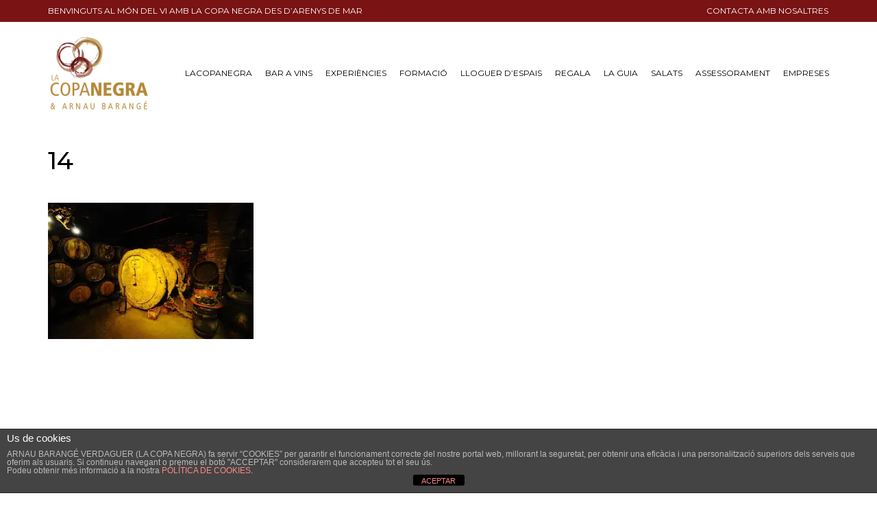

--- FILE ---
content_type: text/html; charset=UTF-8
request_url: https://lacopanegra.com/?attachment_id=35765
body_size: 13170
content:
<!doctype html>
<html lang="ca">
<head>
	<meta charset="UTF-8">
		<meta name="viewport" content="width=device-width, initial-scale=1">
	<link rel="profile" href="https://gmpg.org/xfn/11">
	<meta name='robots' content='index, follow, max-image-preview:large, max-snippet:-1, max-video-preview:-1' />

	<!-- This site is optimized with the Yoast SEO plugin v20.3 - https://yoast.com/wordpress/plugins/seo/ -->
	<title>14 - La Copa Negra</title>
	<link rel="canonical" href="https://lacopanegra.com/" />
	<meta property="og:locale" content="ca_ES" />
	<meta property="og:type" content="article" />
	<meta property="og:title" content="14 - La Copa Negra" />
	<meta property="og:url" content="https://lacopanegra.com/" />
	<meta property="og:site_name" content="La Copa Negra" />
	<meta property="og:image" content="https://lacopanegra.com" />
	<meta property="og:image:width" content="1200" />
	<meta property="og:image:height" content="797" />
	<meta property="og:image:type" content="image/jpeg" />
	<meta name="twitter:card" content="summary_large_image" />
	<script type="application/ld+json" class="yoast-schema-graph">{"@context":"https://schema.org","@graph":[{"@type":"WebPage","@id":"https://lacopanegra.com/","url":"https://lacopanegra.com/","name":"14 - La Copa Negra","isPartOf":{"@id":"https://lacopanegra.com/#website"},"primaryImageOfPage":{"@id":"https://lacopanegra.com/#primaryimage"},"image":{"@id":"https://lacopanegra.com/#primaryimage"},"thumbnailUrl":"https://lacopanegra.com/wp-content/uploads/2015/11/14.jpg","datePublished":"2015-12-17T11:03:43+00:00","dateModified":"2015-12-17T11:03:43+00:00","breadcrumb":{"@id":"https://lacopanegra.com/#breadcrumb"},"inLanguage":"ca","potentialAction":[{"@type":"ReadAction","target":["https://lacopanegra.com/"]}]},{"@type":"ImageObject","inLanguage":"ca","@id":"https://lacopanegra.com/#primaryimage","url":"https://lacopanegra.com/wp-content/uploads/2015/11/14.jpg","contentUrl":"https://lacopanegra.com/wp-content/uploads/2015/11/14.jpg","width":1200,"height":797},{"@type":"BreadcrumbList","@id":"https://lacopanegra.com/#breadcrumb","itemListElement":[{"@type":"ListItem","position":1,"name":"Inici","item":"https://lacopanegra.com/"},{"@type":"ListItem","position":2,"name":"14"}]},{"@type":"WebSite","@id":"https://lacopanegra.com/#website","url":"https://lacopanegra.com/","name":"La Copa Negra","description":"&amp; Arnau Barangé","publisher":{"@id":"https://lacopanegra.com/#organization"},"potentialAction":[{"@type":"SearchAction","target":{"@type":"EntryPoint","urlTemplate":"https://lacopanegra.com/?s={search_term_string}"},"query-input":"required name=search_term_string"}],"inLanguage":"ca"},{"@type":"Organization","@id":"https://lacopanegra.com/#organization","name":"La Copa Negra","url":"https://lacopanegra.com/","logo":{"@type":"ImageObject","inLanguage":"ca","@id":"https://lacopanegra.com/#/schema/logo/image/","url":"https://lacopanegra.com/wp-content/uploads/2015/11/logo-web.png","contentUrl":"https://lacopanegra.com/wp-content/uploads/2015/11/logo-web.png","width":200,"height":200,"caption":"La Copa Negra"},"image":{"@id":"https://lacopanegra.com/#/schema/logo/image/"}}]}</script>
	<!-- / Yoast SEO plugin. -->


<link href='https://fonts.gstatic.com' crossorigin rel='preconnect' />
<link rel="alternate" type="application/rss+xml" title="La Copa Negra &raquo; Canal d&#039;informació" href="https://lacopanegra.com/feed/" />
<link rel="alternate" type="application/rss+xml" title="La Copa Negra &raquo; Canal dels comentaris" href="https://lacopanegra.com/comments/feed/" />
<link rel="alternate" type="application/rss+xml" title="La Copa Negra &raquo; 14 Canal dels comentaris" href="https://lacopanegra.com/?attachment_id=35765/feed/" />
<style>
img.wp-smiley,
img.emoji {
	display: inline !important;
	border: none !important;
	box-shadow: none !important;
	height: 1em !important;
	width: 1em !important;
	margin: 0 0.07em !important;
	vertical-align: -0.1em !important;
	background: none !important;
	padding: 0 !important;
}
</style>
	<link rel='stylesheet' id='front-estilos-css' href='https://lacopanegra.com/wp-content/plugins/asesor-cookies-para-la-ley-en-espana/html/front/estilos.css?ver=6.1.9' media='all' />
<link rel='stylesheet' id='hello-elementor-css' href='https://lacopanegra.com/wp-content/themes/hello-elementor/style.min.css?ver=2.6.1' media='all' />
<link rel='stylesheet' id='hello-elementor-theme-style-css' href='https://lacopanegra.com/wp-content/themes/hello-elementor/theme.min.css?ver=2.6.1' media='all' />
<link rel='stylesheet' id='elementor-frontend-css' href='https://lacopanegra.com/wp-content/plugins/elementor/assets/css/frontend-lite.min.css?ver=3.11.5' media='all' />
<link rel='stylesheet' id='elementor-post-36463-css' href='https://lacopanegra.com/wp-content/uploads/elementor/css/post-36463.css?ver=1679058910' media='all' />
<link rel='stylesheet' id='elementor-lazyload-css' href='https://lacopanegra.com/wp-content/plugins/elementor/assets/css/modules/lazyload/frontend.min.css?ver=3.11.5' media='all' />
<link rel='stylesheet' id='swiper-css' href='https://lacopanegra.com/wp-content/plugins/elementor/assets/lib/swiper/css/swiper.min.css?ver=5.3.6' media='all' />
<link rel='stylesheet' id='elementor-pro-css' href='https://lacopanegra.com/wp-content/plugins/elementor-pro/assets/css/frontend-lite.min.css?ver=3.10.1' media='all' />
<link rel='stylesheet' id='elementor-post-36465-css' href='https://lacopanegra.com/wp-content/uploads/elementor/css/post-36465.css?ver=1679061294' media='all' />
<link rel='stylesheet' id='elementor-post-36476-css' href='https://lacopanegra.com/wp-content/uploads/elementor/css/post-36476.css?ver=1679058911' media='all' />
<link rel='stylesheet' id='elementor-post-36565-css' href='https://lacopanegra.com/wp-content/uploads/elementor/css/post-36565.css?ver=1679058985' media='all' />
<link rel='stylesheet' id='google-fonts-1-css' href='https://fonts.googleapis.com/css?family=Montserrat%3A100%2C100italic%2C200%2C200italic%2C300%2C300italic%2C400%2C400italic%2C500%2C500italic%2C600%2C600italic%2C700%2C700italic%2C800%2C800italic%2C900%2C900italic&#038;display=swap&#038;ver=6.1.9' media='all' />
<link rel="preconnect" href="https://fonts.gstatic.com/" crossorigin><script src='https://lacopanegra.com/wp-includes/js/jquery/jquery.min.js?ver=3.6.1' id='jquery-core-js'></script>
<script src='https://lacopanegra.com/wp-includes/js/jquery/jquery-migrate.min.js?ver=3.3.2' id='jquery-migrate-js'></script>
<script id='front-principal-js-extra'>
var cdp_cookies_info = {"url_plugin":"https:\/\/lacopanegra.com\/wp-content\/plugins\/asesor-cookies-para-la-ley-en-espana\/plugin.php","url_admin_ajax":"https:\/\/lacopanegra.com\/wp-admin\/admin-ajax.php"};
</script>
<script src='https://lacopanegra.com/wp-content/plugins/asesor-cookies-para-la-ley-en-espana/html/front/principal.js?ver=6.1.9' id='front-principal-js'></script>
<script src='https://lacopanegra.com/wp-content/plugins/elementor-pro/assets/js/page-transitions.min.js?ver=3.10.1' id='page-transitions-js'></script>
<link rel="https://api.w.org/" href="https://lacopanegra.com/wp-json/" /><link rel="alternate" type="application/json" href="https://lacopanegra.com/wp-json/wp/v2/media/35765" /><link rel="EditURI" type="application/rsd+xml" title="RSD" href="https://lacopanegra.com/xmlrpc.php?rsd" />
<link rel="wlwmanifest" type="application/wlwmanifest+xml" href="https://lacopanegra.com/wp-includes/wlwmanifest.xml" />
<meta name="generator" content="WordPress 6.1.9" />
<link rel='shortlink' href='https://lacopanegra.com/?p=35765' />
<link rel="alternate" type="application/json+oembed" href="https://lacopanegra.com/wp-json/oembed/1.0/embed?url=https%3A%2F%2Flacopanegra.com%2F%3Fattachment_id%3D35765" />
<link rel="alternate" type="text/xml+oembed" href="https://lacopanegra.com/wp-json/oembed/1.0/embed?url=https%3A%2F%2Flacopanegra.com%2F%3Fattachment_id%3D35765&#038;format=xml" />
<meta name="generator" content="Elementor 3.11.5; features: e_dom_optimization, e_optimized_assets_loading, e_optimized_css_loading, e_font_icon_svg, a11y_improvements, additional_custom_breakpoints; settings: css_print_method-external, google_font-enabled, font_display-swap">
<link rel="icon" href="https://lacopanegra.com/wp-content/uploads/2015/11/favicon32x32.png" sizes="32x32" />
<link rel="icon" href="https://lacopanegra.com/wp-content/uploads/2015/11/favicon32x32.png" sizes="192x192" />
<link rel="apple-touch-icon" href="https://lacopanegra.com/wp-content/uploads/2015/11/favicon32x32.png" />
<meta name="msapplication-TileImage" content="https://lacopanegra.com/wp-content/uploads/2015/11/favicon32x32.png" />
		<style id="wp-custom-css">
			body,html{overflow-x:hidden}		</style>
		</head>
<body class="attachment attachment-template-default single single-attachment postid-35765 attachmentid-35765 attachment-jpeg wp-custom-logo e-lazyload elementor-default elementor-kit-36463 elementor-page-36565">

		<e-page-transition preloader-type="image" preloader-image-url="https://lacopanegra.com/wp-content/uploads/2023/01/wine-preloader.gif" class="e-page-transition--entering" exclude="^https\:\/\/lacopanegra\.com\/wp\-admin\/">
					</e-page-transition>
		
<a class="skip-link screen-reader-text" href="#content">
	Skip to content</a>

		<header data-elementor-type="header" data-elementor-id="36465" class="elementor elementor-36465 elementor-location-header">
								<section class="elementor-section elementor-top-section elementor-element elementor-element-de65562 elementor-section-full_width elementor-section-height-default elementor-section-height-default" data-id="de65562" data-element_type="section">
						<div class="elementor-container elementor-column-gap-no">
					<div class="elementor-column elementor-col-100 elementor-top-column elementor-element elementor-element-5d4849b" data-id="5d4849b" data-element_type="column">
			<div class="elementor-widget-wrap elementor-element-populated">
								<section class="elementor-section elementor-inner-section elementor-element elementor-element-94117d3 elementor-section-content-middle elementor-section-boxed elementor-section-height-default elementor-section-height-default" data-id="94117d3" data-element_type="section" data-settings="{&quot;background_background&quot;:&quot;classic&quot;}">
						<div class="elementor-container elementor-column-gap-default">
					<div class="elementor-column elementor-col-50 elementor-inner-column elementor-element elementor-element-df1b7ab" data-id="df1b7ab" data-element_type="column">
			<div class="elementor-widget-wrap elementor-element-populated">
								<div class="elementor-element elementor-element-819b9bc elementor-widget elementor-widget-heading" data-id="819b9bc" data-element_type="widget" data-widget_type="heading.default">
				<div class="elementor-widget-container">
			<style>/*! elementor - v3.11.5 - 14-03-2023 */
.elementor-heading-title{padding:0;margin:0;line-height:1}.elementor-widget-heading .elementor-heading-title[class*=elementor-size-]>a{color:inherit;font-size:inherit;line-height:inherit}.elementor-widget-heading .elementor-heading-title.elementor-size-small{font-size:15px}.elementor-widget-heading .elementor-heading-title.elementor-size-medium{font-size:19px}.elementor-widget-heading .elementor-heading-title.elementor-size-large{font-size:29px}.elementor-widget-heading .elementor-heading-title.elementor-size-xl{font-size:39px}.elementor-widget-heading .elementor-heading-title.elementor-size-xxl{font-size:59px}</style><div class="elementor-heading-title elementor-size-default">Benvinguts al món del vi amb la Copa Negra des d’Arenys de Mar</div>		</div>
				</div>
					</div>
		</div>
				<div class="elementor-column elementor-col-50 elementor-inner-column elementor-element elementor-element-68c26c0" data-id="68c26c0" data-element_type="column">
			<div class="elementor-widget-wrap elementor-element-populated">
								<div class="elementor-element elementor-element-cca1a21 elementor-position-left elementor-mobile-position-left elementor-widget__width-auto e-transform elementor-vertical-align-middle elementor-hidden-desktop elementor-hidden-tablet elementor-hidden-mobile elementor-view-default elementor-widget elementor-widget-icon-box" data-id="cca1a21" data-element_type="widget" data-settings="{&quot;_transform_translateY_effect_hover&quot;:{&quot;unit&quot;:&quot;px&quot;,&quot;size&quot;:-2,&quot;sizes&quot;:[]},&quot;_transform_translateX_effect_hover&quot;:{&quot;unit&quot;:&quot;px&quot;,&quot;size&quot;:&quot;&quot;,&quot;sizes&quot;:[]},&quot;_transform_translateX_effect_hover_tablet&quot;:{&quot;unit&quot;:&quot;px&quot;,&quot;size&quot;:&quot;&quot;,&quot;sizes&quot;:[]},&quot;_transform_translateX_effect_hover_mobile&quot;:{&quot;unit&quot;:&quot;px&quot;,&quot;size&quot;:&quot;&quot;,&quot;sizes&quot;:[]},&quot;_transform_translateY_effect_hover_tablet&quot;:{&quot;unit&quot;:&quot;px&quot;,&quot;size&quot;:&quot;&quot;,&quot;sizes&quot;:[]},&quot;_transform_translateY_effect_hover_mobile&quot;:{&quot;unit&quot;:&quot;px&quot;,&quot;size&quot;:&quot;&quot;,&quot;sizes&quot;:[]}}" data-widget_type="icon-box.default">
				<div class="elementor-widget-container">
			<link rel="stylesheet" href="https://lacopanegra.com/wp-content/plugins/elementor/assets/css/widget-icon-box.min.css">		<div class="elementor-icon-box-wrapper">
						<div class="elementor-icon-box-icon">
				<span class="elementor-icon elementor-animation-" >
				<svg xmlns="http://www.w3.org/2000/svg" width="31" height="34" viewBox="0 0 31 34"><path d="M24.5413 6.04922H6.45801C5.43029 6.04922 4.44467 6.4871 3.71797 7.26651C2.99127 8.04593 2.58301 9.10305 2.58301 10.2053V24.0589C2.58301 25.1612 2.99127 26.2183 3.71797 26.9977C4.44467 27.7772 5.43029 28.215 6.45801 28.215H24.5413C25.5691 28.215 26.5547 27.7772 27.2814 26.9977C28.0081 26.2183 28.4163 25.1612 28.4163 24.0589V10.2053C28.4163 9.10305 28.0081 8.04593 27.2814 7.26651C26.5547 6.4871 25.5691 6.04922 24.5413 6.04922ZM23.6759 8.81995L15.4997 15.4004L7.32342 8.81995H23.6759ZM24.5413 25.4443H6.45801C6.11544 25.4443 5.7869 25.2983 5.54466 25.0385C5.30243 24.7787 5.16634 24.4264 5.16634 24.0589V10.5517L14.7247 18.2404C14.9483 18.4203 15.2202 18.5175 15.4997 18.5175C15.7792 18.5175 16.0511 18.4203 16.2747 18.2404L25.833 10.5517V24.0589C25.833 24.4264 25.6969 24.7787 25.4547 25.0385C25.2125 25.2983 24.8839 25.4443 24.5413 25.4443Z"></path></svg>				</span>
			</div>
						<div class="elementor-icon-box-content">
				<div class="elementor-icon-box-title">
					<span  >
						Newsletter					</span>
				</div>
							</div>
		</div>
				</div>
				</div>
				<div class="elementor-element elementor-element-4ab1580 elementor-widget__width-auto e-transform elementor-widget elementor-widget-heading" data-id="4ab1580" data-element_type="widget" data-settings="{&quot;_transform_translateY_effect_hover&quot;:{&quot;unit&quot;:&quot;px&quot;,&quot;size&quot;:-2,&quot;sizes&quot;:[]},&quot;_transform_translateX_effect_hover&quot;:{&quot;unit&quot;:&quot;px&quot;,&quot;size&quot;:&quot;&quot;,&quot;sizes&quot;:[]},&quot;_transform_translateX_effect_hover_tablet&quot;:{&quot;unit&quot;:&quot;px&quot;,&quot;size&quot;:&quot;&quot;,&quot;sizes&quot;:[]},&quot;_transform_translateX_effect_hover_mobile&quot;:{&quot;unit&quot;:&quot;px&quot;,&quot;size&quot;:&quot;&quot;,&quot;sizes&quot;:[]},&quot;_transform_translateY_effect_hover_tablet&quot;:{&quot;unit&quot;:&quot;px&quot;,&quot;size&quot;:&quot;&quot;,&quot;sizes&quot;:[]},&quot;_transform_translateY_effect_hover_mobile&quot;:{&quot;unit&quot;:&quot;px&quot;,&quot;size&quot;:&quot;&quot;,&quot;sizes&quot;:[]}}" data-widget_type="heading.default">
				<div class="elementor-widget-container">
			<div class="elementor-heading-title elementor-size-default"><a href="https://lacopanegra.com/contacte/">Contacta amb nosaltres</a></div>		</div>
				</div>
					</div>
		</div>
							</div>
		</section>
				<section class="elementor-section elementor-inner-section elementor-element elementor-element-da1e8d7 elementor-section-content-middle elementor-section-boxed elementor-section-height-default elementor-section-height-default" data-id="da1e8d7" data-element_type="section" data-settings="{&quot;background_background&quot;:&quot;classic&quot;,&quot;sticky&quot;:&quot;top&quot;,&quot;sticky_offset_mobile&quot;:0,&quot;sticky_effects_offset_mobile&quot;:10,&quot;sticky_on&quot;:[&quot;desktop&quot;,&quot;tablet&quot;,&quot;mobile&quot;],&quot;sticky_offset&quot;:0,&quot;sticky_effects_offset&quot;:0}">
						<div class="elementor-container elementor-column-gap-default">
					<div class="elementor-column elementor-col-100 elementor-inner-column elementor-element elementor-element-3c591e1" data-id="3c591e1" data-element_type="column">
			<div class="elementor-widget-wrap elementor-element-populated">
								<div class="elementor-element elementor-element-5843b8c elementor-widget__width-auto lcn-logo-header elementor-widget elementor-widget-theme-site-logo elementor-widget-image" data-id="5843b8c" data-element_type="widget" data-widget_type="theme-site-logo.default">
				<div class="elementor-widget-container">
			<style>/*! elementor - v3.11.5 - 14-03-2023 */
.elementor-widget-image{text-align:center}.elementor-widget-image a{display:inline-block}.elementor-widget-image a img[src$=".svg"]{width:48px}.elementor-widget-image img{vertical-align:middle;display:inline-block}</style>													<a href="https://lacopanegra.com">
							<img width="150" height="150" src="https://lacopanegra.com/wp-content/uploads/2015/11/logo-web-150x150.png" class="attachment-thumbnail size-thumbnail wp-image-35455" alt="" srcset="https://lacopanegra.com/wp-content/uploads/2015/11/logo-web-150x150.png 150w, https://lacopanegra.com/wp-content/uploads/2015/11/logo-web.png 200w" sizes="(max-width: 150px) 100vw, 150px" />								</a>
															</div>
				</div>
				<div class="elementor-element elementor-element-2d78701 elementor-nav-menu--stretch elementor-widget__width-initial elementor-nav-menu__align-right elementor-widget-tablet__width-auto elementor-nav-menu--dropdown-tablet elementor-nav-menu__text-align-aside elementor-nav-menu--toggle elementor-nav-menu--burger elementor-widget elementor-widget-nav-menu" data-id="2d78701" data-element_type="widget" data-settings="{&quot;submenu_icon&quot;:{&quot;value&quot;:&quot;&lt;i class=\&quot;\&quot;&gt;&lt;\/i&gt;&quot;,&quot;library&quot;:&quot;&quot;},&quot;full_width&quot;:&quot;stretch&quot;,&quot;layout&quot;:&quot;horizontal&quot;,&quot;toggle&quot;:&quot;burger&quot;}" data-widget_type="nav-menu.default">
				<div class="elementor-widget-container">
			<link rel="stylesheet" href="https://lacopanegra.com/wp-content/plugins/elementor-pro/assets/css/widget-nav-menu.min.css">			<nav migration_allowed="1" migrated="0" class="elementor-nav-menu--main elementor-nav-menu__container elementor-nav-menu--layout-horizontal e--pointer-underline e--animation-slide">
				<ul id="menu-1-2d78701" class="elementor-nav-menu"><li class="menu-item menu-item-type-custom menu-item-object-custom menu-item-36540"><a href="https://lacopanegra.com/botiga/" class="elementor-item">Lacopanegra</a></li>
<li class="menu-item menu-item-type-custom menu-item-object-custom menu-item-36990"><a href="https://lacopanegra.com/bar-a-vins/" class="elementor-item">Bar a vins</a></li>
<li class="menu-item menu-item-type-custom menu-item-object-custom menu-item-36541"><a href="https://lacopanegra.com/experiencies/" class="elementor-item">Experiències</a></li>
<li class="menu-item menu-item-type-custom menu-item-object-custom menu-item-36542"><a href="https://lacopanegra.com/formacio/" class="elementor-item">Formació</a></li>
<li class="menu-item menu-item-type-custom menu-item-object-custom menu-item-36543"><a href="https://lacopanegra.com/espais/" class="elementor-item">Lloguer d’espais</a></li>
<li class="menu-item menu-item-type-custom menu-item-object-custom menu-item-36544"><a href="https://lacopanegra.com/regala/" class="elementor-item">Regala</a></li>
<li class="menu-item menu-item-type-custom menu-item-object-custom menu-item-36545"><a href="https://lacopanegra.com/la-guia/" class="elementor-item">La Guia</a></li>
<li class="menu-item menu-item-type-custom menu-item-object-custom menu-item-36546"><a href="https://lacopanegra.com/fires/" class="elementor-item">Salats</a></li>
<li class="menu-item menu-item-type-custom menu-item-object-custom menu-item-36547"><a href="https://lacopanegra.com/assessorament/" class="elementor-item">Assessorament</a></li>
<li class="menu-item menu-item-type-custom menu-item-object-custom menu-item-36548"><a href="https://lacopanegra.com/serveis-a-empreses/" class="elementor-item">Empreses</a></li>
</ul>			</nav>
					<div class="elementor-menu-toggle" role="button" tabindex="0" aria-label="Commuta el menú" aria-expanded="false">
			<span class="elementor-menu-toggle__icon--open"><svg xmlns="http://www.w3.org/2000/svg" x="0px" y="0px" viewBox="0 0 396.667 396.667" xml:space="preserve" width="40px" height="40px"><path class="miconp1" d="M17,87.833h362.667c9.35,0,17-7.65,17-17s-7.65-17-17-17H17c-9.35,0-17,7.65-17,17C0,80.183,7.65,87.833,17,87.833z"></path><path class="miconp2" d="M17,215.333h362.667c9.35,0,17-7.65,17-17s-7.65-17-17-17H17c-9.35,0-17,7.65-17,17S7.65,215.333,17,215.333z"></path><path class="miconp3" d="M17,342.833h362.667c9.35,0,17-7.65,17-17s-7.65-17-17-17H17c-9.35,0-17,7.65-17,17S7.65,342.833,17,342.833z"></path></svg></span><span class="elementor-menu-toggle__icon--close"><svg xmlns="http://www.w3.org/2000/svg" viewBox="0 0 413.348 413.348"><path d="M413.348 24.354L388.994 0l-182.32 182.32L24.354 0 0 24.354l182.32 182.32L0 388.994l24.354 24.354 182.32-182.32 182.32 182.32 24.354-24.354-182.32-182.32z"></path></svg></span>			<span class="elementor-screen-only">Menu</span>
		</div>
					<nav class="elementor-nav-menu--dropdown elementor-nav-menu__container" aria-hidden="true">
				<ul id="menu-2-2d78701" class="elementor-nav-menu"><li class="menu-item menu-item-type-custom menu-item-object-custom menu-item-36540"><a href="https://lacopanegra.com/botiga/" class="elementor-item" tabindex="-1">Lacopanegra</a></li>
<li class="menu-item menu-item-type-custom menu-item-object-custom menu-item-36990"><a href="https://lacopanegra.com/bar-a-vins/" class="elementor-item" tabindex="-1">Bar a vins</a></li>
<li class="menu-item menu-item-type-custom menu-item-object-custom menu-item-36541"><a href="https://lacopanegra.com/experiencies/" class="elementor-item" tabindex="-1">Experiències</a></li>
<li class="menu-item menu-item-type-custom menu-item-object-custom menu-item-36542"><a href="https://lacopanegra.com/formacio/" class="elementor-item" tabindex="-1">Formació</a></li>
<li class="menu-item menu-item-type-custom menu-item-object-custom menu-item-36543"><a href="https://lacopanegra.com/espais/" class="elementor-item" tabindex="-1">Lloguer d’espais</a></li>
<li class="menu-item menu-item-type-custom menu-item-object-custom menu-item-36544"><a href="https://lacopanegra.com/regala/" class="elementor-item" tabindex="-1">Regala</a></li>
<li class="menu-item menu-item-type-custom menu-item-object-custom menu-item-36545"><a href="https://lacopanegra.com/la-guia/" class="elementor-item" tabindex="-1">La Guia</a></li>
<li class="menu-item menu-item-type-custom menu-item-object-custom menu-item-36546"><a href="https://lacopanegra.com/fires/" class="elementor-item" tabindex="-1">Salats</a></li>
<li class="menu-item menu-item-type-custom menu-item-object-custom menu-item-36547"><a href="https://lacopanegra.com/assessorament/" class="elementor-item" tabindex="-1">Assessorament</a></li>
<li class="menu-item menu-item-type-custom menu-item-object-custom menu-item-36548"><a href="https://lacopanegra.com/serveis-a-empreses/" class="elementor-item" tabindex="-1">Empreses</a></li>
</ul>			</nav>
				</div>
				</div>
					</div>
		</div>
							</div>
		</section>
					</div>
		</div>
							</div>
		</section>
						</header>
				<div data-elementor-type="single-page" data-elementor-id="36565" class="elementor elementor-36565 elementor-location-single post-35765 attachment type-attachment status-inherit hentry">
								<section class="elementor-section elementor-top-section elementor-element elementor-element-e490cc4 elementor-section-boxed elementor-section-height-default elementor-section-height-default" data-id="e490cc4" data-element_type="section">
						<div class="elementor-container elementor-column-gap-default">
					<div class="elementor-column elementor-col-100 elementor-top-column elementor-element elementor-element-123e530" data-id="123e530" data-element_type="column">
			<div class="elementor-widget-wrap elementor-element-populated">
								<div class="elementor-element elementor-element-800c2b8 lcn-title-bicolor elementor-widget elementor-widget-theme-post-title elementor-page-title elementor-widget-heading" data-id="800c2b8" data-element_type="widget" data-widget_type="theme-post-title.default">
				<div class="elementor-widget-container">
			<h1 class="elementor-heading-title elementor-size-default">14</h1>		</div>
				</div>
				<div class="elementor-element elementor-element-1db0ab0 elementor-widget elementor-widget-theme-post-content" data-id="1db0ab0" data-element_type="widget" data-widget_type="theme-post-content.default">
				<div class="elementor-widget-container">
			<p class="attachment"><a href='https://lacopanegra.com/wp-content/uploads/2015/11/14.jpg'><img width="300" height="199" src="https://lacopanegra.com/wp-content/uploads/2015/11/14-300x199.jpg" class="attachment-medium size-medium" alt="" decoding="async" srcset="https://lacopanegra.com/wp-content/uploads/2015/11/14-300x199.jpg 300w, https://lacopanegra.com/wp-content/uploads/2015/11/14-768x510.jpg 768w, https://lacopanegra.com/wp-content/uploads/2015/11/14-1024x680.jpg 1024w, https://lacopanegra.com/wp-content/uploads/2015/11/14.jpg 1200w" sizes="(max-width: 300px) 100vw, 300px" /></a></p>
		</div>
				</div>
					</div>
		</div>
							</div>
		</section>
						</div>
				<footer data-elementor-type="footer" data-elementor-id="36476" class="elementor elementor-36476 elementor-location-footer">
								<section class="elementor-section elementor-top-section elementor-element elementor-element-97016f8 elementor-section-boxed elementor-section-height-default elementor-section-height-default" data-id="97016f8" data-element_type="section" data-settings="{&quot;background_background&quot;:&quot;classic&quot;}">
							<div class="elementor-background-overlay"></div>
							<div class="elementor-container elementor-column-gap-no">
					<div class="elementor-column elementor-col-100 elementor-top-column elementor-element elementor-element-8e6ab5f" data-id="8e6ab5f" data-element_type="column">
			<div class="elementor-widget-wrap elementor-element-populated">
								<section class="elementor-section elementor-inner-section elementor-element elementor-element-82c3078 elementor-section-boxed elementor-section-height-default elementor-section-height-default" data-id="82c3078" data-element_type="section">
						<div class="elementor-container elementor-column-gap-default">
					<div class="elementor-column elementor-col-33 elementor-inner-column elementor-element elementor-element-842ea3e" data-id="842ea3e" data-element_type="column">
			<div class="elementor-widget-wrap elementor-element-populated">
								<div class="elementor-element elementor-element-ee5645c elementor-hidden-tablet elementor-hidden-mobile elementor-widget elementor-widget-heading" data-id="ee5645c" data-element_type="widget" data-widget_type="heading.default">
				<div class="elementor-widget-container">
			<div class="elementor-heading-title elementor-size-default">La Copa Negra</div>		</div>
				</div>
				<div class="elementor-element elementor-element-e8adc00 elementor-widget-tablet__width-auto elementor-widget elementor-widget-theme-site-logo elementor-widget-image" data-id="e8adc00" data-element_type="widget" data-widget_type="theme-site-logo.default">
				<div class="elementor-widget-container">
																<a href="https://lacopanegra.com">
							<img width="150" height="150" src="https://lacopanegra.com/wp-content/uploads/2015/11/logo-web-150x150.png" class="attachment-thumbnail size-thumbnail wp-image-35455" alt="" srcset="https://lacopanegra.com/wp-content/uploads/2015/11/logo-web-150x150.png 150w, https://lacopanegra.com/wp-content/uploads/2015/11/logo-web.png 200w" sizes="(max-width: 150px) 100vw, 150px" />								</a>
															</div>
				</div>
				<div class="elementor-element elementor-element-8445ff1 elementor-position-left elementor-mobile-position-left elementor-widget-tablet__width-auto elementor-view-default elementor-vertical-align-top elementor-widget elementor-widget-icon-box" data-id="8445ff1" data-element_type="widget" data-widget_type="icon-box.default">
				<div class="elementor-widget-container">
					<div class="elementor-icon-box-wrapper">
						<div class="elementor-icon-box-icon">
				<span class="elementor-icon elementor-animation-" >
				<svg xmlns="http://www.w3.org/2000/svg" width="18" height="18" viewBox="0 0 18 18"><path d="M9 7.91967C9.62132 7.91967 10.125 7.43616 10.125 6.83972C10.125 6.24328 9.62132 5.75977 9 5.75977C8.37868 5.75977 7.875 6.24328 7.875 6.83972C7.875 7.43616 8.37868 7.91967 9 7.91967Z"></path><path d="M9 1.43994C7.41904 1.43987 5.90194 2.03878 4.77843 3.10651C3.65492 4.17425 3.01581 5.6245 3 7.14208C3 11.0875 8.2875 15.4793 8.5125 15.6665C8.64835 15.778 8.82123 15.8393 9 15.8393C9.17876 15.8393 9.35165 15.778 9.4875 15.6665C9.75 15.4793 15 11.0875 15 7.14208C14.9842 5.6245 14.3451 4.17425 13.2216 3.10651C12.0981 2.03878 10.581 1.43987 9 1.43994ZM9 9.35957C8.48082 9.35957 7.97331 9.21178 7.54163 8.9349C7.10995 8.65801 6.7735 8.26446 6.57482 7.80401C6.37614 7.34356 6.32415 6.83689 6.42544 6.34809C6.52672 5.85928 6.77673 5.41028 7.14384 5.05786C7.51096 4.70545 7.97869 4.46546 8.48789 4.36823C8.99709 4.271 9.52489 4.3209 10.0045 4.51162C10.4842 4.70235 10.8942 5.02533 11.1826 5.43972C11.471 5.85411 11.625 6.3413 11.625 6.83969C11.625 7.508 11.3484 8.14895 10.8562 8.62152C10.3639 9.09409 9.69619 9.35957 9 9.35957Z"></path></svg>				</span>
			</div>
						<div class="elementor-icon-box-content">
				<div class="elementor-icon-box-title">
					<span  >
						Riera del Bisbe Pol, 40<br>08350 Arenys de Mar, Barcelona					</span>
				</div>
							</div>
		</div>
				</div>
				</div>
				<div class="elementor-element elementor-element-3b7a0f2 elementor-position-left elementor-mobile-position-left elementor-widget-tablet__width-auto elementor-view-default elementor-vertical-align-top elementor-widget elementor-widget-icon-box" data-id="3b7a0f2" data-element_type="widget" data-widget_type="icon-box.default">
				<div class="elementor-widget-container">
					<div class="elementor-icon-box-wrapper">
						<div class="elementor-icon-box-icon">
				<a class="elementor-icon elementor-animation-" href="tel:+34937922413">
				<svg xmlns="http://www.w3.org/2000/svg" width="18" height="18" viewBox="0 0 18 18"><path d="M9.75 5.75976C10.3467 5.75976 10.919 5.98732 11.341 6.39238C11.7629 6.79744 12 7.34682 12 7.91966C12 8.1106 12.079 8.29373 12.2197 8.42875C12.3603 8.56377 12.5511 8.63962 12.75 8.63962C12.9489 8.63962 13.1397 8.56377 13.2803 8.42875C13.421 8.29373 13.5 8.1106 13.5 7.91966C13.5 6.96492 13.1049 6.04929 12.4017 5.37419C11.6984 4.69909 10.7446 4.31982 9.75 4.31982C9.55109 4.31982 9.36032 4.39568 9.21967 4.5307C9.07902 4.66572 9 4.84884 9 5.03979C9 5.23074 9.07902 5.41386 9.21967 5.54888C9.36032 5.6839 9.55109 5.75976 9.75 5.75976Z"></path><path d="M9.75 2.87987C11.1424 2.87987 12.4777 3.41085 13.4623 4.35599C14.4469 5.30113 15 6.58301 15 7.91964C15 8.11059 15.079 8.29371 15.2197 8.42873C15.3603 8.56375 15.5511 8.63961 15.75 8.63961C15.9489 8.63961 16.1397 8.56375 16.2803 8.42873C16.421 8.29371 16.5 8.11059 16.5 7.91964C16.5 6.20112 15.7888 4.55298 14.523 3.3378C13.2571 2.12262 11.5402 1.43994 9.75 1.43994C9.55109 1.43994 9.36032 1.51579 9.21967 1.65081C9.07902 1.78583 9 1.96896 9 2.15991C9 2.35085 9.07902 2.53398 9.21967 2.669C9.36032 2.80402 9.55109 2.87987 9.75 2.87987Z"></path><path d="M16.3125 11.4547C16.2712 11.3391 16.2 11.2355 16.1056 11.1536C16.0111 11.0718 15.8965 11.0143 15.7725 10.9867L11.2725 10.0003C11.1504 9.97376 11.0232 9.97696 10.9027 10.0097C10.7822 10.0424 10.6721 10.1035 10.5825 10.1875C10.4775 10.2811 10.47 10.2883 9.9825 11.1811C8.3649 10.4656 7.06875 9.2162 6.33 7.66045C7.2825 7.19967 7.29 7.19967 7.3875 7.09168C7.47503 7.00568 7.53874 6.90001 7.5728 6.78431C7.60686 6.66861 7.61019 6.54657 7.5825 6.42931L6.555 2.15991C6.52623 2.04089 6.46639 1.93087 6.38111 1.84018C6.29582 1.74949 6.1879 1.68113 6.0675 1.64153C5.89235 1.58148 5.71148 1.53807 5.5275 1.51194C5.33794 1.46974 5.1445 1.44563 4.95 1.43994C4.035 1.43994 3.15748 1.78887 2.51048 2.40996C1.86348 3.03105 1.5 3.87343 1.5 4.75179C1.50397 7.6912 2.72211 10.5091 4.8873 12.5876C7.05248 14.6661 9.98797 15.8355 13.05 15.8393C13.5031 15.8393 13.9517 15.7536 14.3703 15.5872C14.7888 15.4207 15.1692 15.1768 15.4895 14.8693C15.8099 14.5617 16.064 14.1966 16.2374 13.7948C16.4108 13.393 16.5 12.9623 16.5 12.5274C16.5002 12.3442 16.4852 12.1612 16.455 11.9803C16.4235 11.8014 16.3758 11.6256 16.3125 11.4547ZM13.05 14.3993C10.3852 14.3974 7.83008 13.3804 5.94577 11.5715C4.06146 9.76268 3.00199 7.30989 3 4.75179C3.00198 4.25591 3.20806 3.78088 3.57332 3.43024C3.93859 3.0796 4.43344 2.88177 4.95 2.87987H5.1975L6 6.22052L5.595 6.42211C4.95 6.74609 4.44 7.00528 4.71 7.56686C5.14967 8.7617 5.86108 9.84752 6.79255 10.7454C7.72402 11.6433 8.85216 12.3308 10.095 12.7578C10.725 13.0026 10.9725 12.549 11.31 11.9227L11.5275 11.5267L15 12.2898V12.5274C14.998 13.0233 14.7919 13.4983 14.4267 13.849C14.0614 14.1996 13.5666 14.3974 13.05 14.3993Z"></path></svg>				</a>
			</div>
						<div class="elementor-icon-box-content">
				<div class="elementor-icon-box-title">
					<a href="tel:+34937922413" >
						937 922 413<br>					</a>
				</div>
							</div>
		</div>
				</div>
				</div>
					</div>
		</div>
				<div class="elementor-column elementor-col-33 elementor-inner-column elementor-element elementor-element-7694a03" data-id="7694a03" data-element_type="column">
			<div class="elementor-widget-wrap elementor-element-populated">
								<div class="elementor-element elementor-element-b7a92ae elementor-position-left elementor-vertical-align-middle elementor-mobile-position-left elementor-hidden-desktop elementor-hidden-tablet elementor-hidden-mobile elementor-view-default elementor-widget elementor-widget-icon-box" data-id="b7a92ae" data-element_type="widget" data-widget_type="icon-box.default">
				<div class="elementor-widget-container">
					<div class="elementor-icon-box-wrapper">
						<div class="elementor-icon-box-icon">
				<span class="elementor-icon elementor-animation-" >
				<svg xmlns="http://www.w3.org/2000/svg" width="31" height="34" viewBox="0 0 31 34"><path d="M24.5413 6.04922H6.45801C5.43029 6.04922 4.44467 6.4871 3.71797 7.26651C2.99127 8.04593 2.58301 9.10305 2.58301 10.2053V24.0589C2.58301 25.1612 2.99127 26.2183 3.71797 26.9977C4.44467 27.7772 5.43029 28.215 6.45801 28.215H24.5413C25.5691 28.215 26.5547 27.7772 27.2814 26.9977C28.0081 26.2183 28.4163 25.1612 28.4163 24.0589V10.2053C28.4163 9.10305 28.0081 8.04593 27.2814 7.26651C26.5547 6.4871 25.5691 6.04922 24.5413 6.04922ZM23.6759 8.81995L15.4997 15.4004L7.32342 8.81995H23.6759ZM24.5413 25.4443H6.45801C6.11544 25.4443 5.7869 25.2983 5.54466 25.0385C5.30243 24.7787 5.16634 24.4264 5.16634 24.0589V10.5517L14.7247 18.2404C14.9483 18.4203 15.2202 18.5175 15.4997 18.5175C15.7792 18.5175 16.0511 18.4203 16.2747 18.2404L25.833 10.5517V24.0589C25.833 24.4264 25.6969 24.7787 25.4547 25.0385C25.2125 25.2983 24.8839 25.4443 24.5413 25.4443Z"></path></svg>				</span>
			</div>
						<div class="elementor-icon-box-content">
				<div class="elementor-icon-box-title">
					<span  >
						Newsletter					</span>
				</div>
							</div>
		</div>
				</div>
				</div>
				<div class="elementor-element elementor-element-41b0d26 elementor-icon-list--layout-traditional elementor-list-item-link-full_width elementor-widget elementor-widget-icon-list" data-id="41b0d26" data-element_type="widget" data-widget_type="icon-list.default">
				<div class="elementor-widget-container">
			<link rel="stylesheet" href="https://lacopanegra.com/wp-content/plugins/elementor/assets/css/widget-icon-list.min.css">		<ul class="elementor-icon-list-items">
							<li class="elementor-icon-list-item">
											<a href="https://lacopanegra.com/botiga/">

											<span class="elementor-icon-list-text">BOTIGA</span>
											</a>
									</li>
								<li class="elementor-icon-list-item">
											<a href="https://lacopanegra.com/bar-a-vins/">

											<span class="elementor-icon-list-text">BAR A VINS A ARENYS DE MAR</span>
											</a>
									</li>
								<li class="elementor-icon-list-item">
											<a href="https://lacopanegra.com/experiencies/">

											<span class="elementor-icon-list-text">EXPERIÈNCIES</span>
											</a>
									</li>
								<li class="elementor-icon-list-item">
											<a href="https://lacopanegra.com/formacio/">

											<span class="elementor-icon-list-text">EL PURGATORI - FORMACIÓ</span>
											</a>
									</li>
								<li class="elementor-icon-list-item">
											<a href="https://lacopanegra.com/espais/">

											<span class="elementor-icon-list-text">LLOGUER D’ESPAIS</span>
											</a>
									</li>
						</ul>
				</div>
				</div>
					</div>
		</div>
				<div class="elementor-column elementor-col-33 elementor-inner-column elementor-element elementor-element-3d4c49d" data-id="3d4c49d" data-element_type="column">
			<div class="elementor-widget-wrap elementor-element-populated">
								<div class="elementor-element elementor-element-71da7f8 elementor-icon-list--layout-traditional elementor-list-item-link-full_width elementor-widget elementor-widget-icon-list" data-id="71da7f8" data-element_type="widget" data-widget_type="icon-list.default">
				<div class="elementor-widget-container">
					<ul class="elementor-icon-list-items">
							<li class="elementor-icon-list-item">
											<a href="https://lacopanegra.com/regala/">

											<span class="elementor-icon-list-text">REGALA LA COPA NEGRA</span>
											</a>
									</li>
								<li class="elementor-icon-list-item">
											<a href="https://lacopanegra.com/la-guia/">

											<span class="elementor-icon-list-text">LA GUIA DE LA COPA NEGRA DE L’ARNAU BARANGÉ</span>
											</a>
									</li>
								<li class="elementor-icon-list-item">
											<a href="https://lacopanegra.com/fires/">

											<span class="elementor-icon-list-text">SALATS I FIRES</span>
											</a>
									</li>
								<li class="elementor-icon-list-item">
											<a href="https://lacopanegra.com/assessorament/">

											<span class="elementor-icon-list-text">ASSESSORAMENT</span>
											</a>
									</li>
								<li class="elementor-icon-list-item">
											<a href="https://lacopanegra.com/serveis-a-empreses/">

											<span class="elementor-icon-list-text">SERVEIS PER A EMPRESES</span>
											</a>
									</li>
						</ul>
				</div>
				</div>
					</div>
		</div>
							</div>
		</section>
				<div class="elementor-element elementor-element-f960afe elementor-nav-menu__align-right elementor-nav-menu--dropdown-none elementor-widget__width-auto elementor-widget elementor-widget-nav-menu" data-id="f960afe" data-element_type="widget" data-settings="{&quot;submenu_icon&quot;:{&quot;value&quot;:&quot;&lt;i class=\&quot;\&quot;&gt;&lt;\/i&gt;&quot;,&quot;library&quot;:&quot;&quot;},&quot;layout&quot;:&quot;horizontal&quot;}" data-widget_type="nav-menu.default">
				<div class="elementor-widget-container">
						<nav migration_allowed="1" migrated="0" class="elementor-nav-menu--main elementor-nav-menu__container elementor-nav-menu--layout-horizontal e--pointer-none">
				<ul id="menu-1-f960afe" class="elementor-nav-menu"><li class="menu-item menu-item-type-post_type menu-item-object-page menu-item-36575"><a href="https://lacopanegra.com/avis-legal/" class="elementor-item">Avis legal</a></li>
<li class="menu-item menu-item-type-post_type menu-item-object-page menu-item-36483"><a href="https://lacopanegra.com/politica-de-cookies/" class="elementor-item">Política de cookies</a></li>
<li class="menu-item menu-item-type-post_type menu-item-object-page menu-item-36484"><a href="https://lacopanegra.com/politica-de-privacitat/" class="elementor-item">Política de privacitat</a></li>
</ul>			</nav>
						<nav class="elementor-nav-menu--dropdown elementor-nav-menu__container" aria-hidden="true">
				<ul id="menu-2-f960afe" class="elementor-nav-menu"><li class="menu-item menu-item-type-post_type menu-item-object-page menu-item-36575"><a href="https://lacopanegra.com/avis-legal/" class="elementor-item" tabindex="-1">Avis legal</a></li>
<li class="menu-item menu-item-type-post_type menu-item-object-page menu-item-36483"><a href="https://lacopanegra.com/politica-de-cookies/" class="elementor-item" tabindex="-1">Política de cookies</a></li>
<li class="menu-item menu-item-type-post_type menu-item-object-page menu-item-36484"><a href="https://lacopanegra.com/politica-de-privacitat/" class="elementor-item" tabindex="-1">Política de privacitat</a></li>
</ul>			</nav>
				</div>
				</div>
					</div>
		</div>
							</div>
		</section>
						</footer>
		
<!-- HTML del pié de página -->
<div class="cdp-cookies-alerta  cdp-solapa-ocultar cdp-cookies-textos-izq cdp-cookies-tema-gris">
	<div class="cdp-cookies-texto">
		<h4 style="font-size:15px !important;line-height:15px !important">Us de cookies</h4><p style="font-size:12px !important;line-height:12px !important">ARNAU BARANGÉ VERDAGUER (LA COPA NEGRA) fa servir “COOKIES” per garantir el funcionament correcte del nostre portal web, millorant la seguretat, per obtenir una eficàcia i una personalització superiors dels serveis que oferim als usuaris. Si continueu navegant o premeu el botó "ACCEPTAR" considerarem que accepteu tot el seu ús. </br>
Podeu obtenir més informació a la nostra <a href="http://lacopanegra.com/politica-de-cookies/" style="font-size:12px !important;line-height:12px !important">POLÍTICA DE COOKIES</a>.
		<a href="javascript:;" class="cdp-cookies-boton-cerrar">ACEPTAR</a> 
	</div>
	<a class="cdp-cookies-solapa">Aviso de cookies</a>
</div>
 			<script type='text/javascript'>
				const lazyloadRunObserver = () => {
					const dataAttribute = 'data-e-bg-lazyload';
					const lazyloadBackgrounds = document.querySelectorAll( `[${ dataAttribute }]:not(.lazyloaded)` );
					const lazyloadBackgroundObserver = new IntersectionObserver( ( entries ) => {
					entries.forEach( ( entry ) => {
						if ( entry.isIntersecting ) {
							let lazyloadBackground = entry.target;
							const lazyloadSelector = lazyloadBackground.getAttribute( dataAttribute );
							if ( lazyloadSelector ) {
								lazyloadBackground = entry.target.querySelector( lazyloadSelector );
							}
							lazyloadBackground.classList.add( 'lazyloaded' );
							lazyloadBackgroundObserver.unobserve( entry.target );
						}
					});
					}, { rootMargin: '100px 0px 100px 0px' } );
					lazyloadBackgrounds.forEach( ( lazyloadBackground ) => {
						lazyloadBackgroundObserver.observe( lazyloadBackground );
					} );
				};
				const events = [
					'DOMContentLoaded',
					'elementor/lazyload/observe',
				];
				events.forEach( ( event ) => {
					document.addEventListener( event, lazyloadRunObserver );
				} );
			</script>
			<script id='rocket-browser-checker-js-after'>
"use strict";var _createClass=function(){function defineProperties(target,props){for(var i=0;i<props.length;i++){var descriptor=props[i];descriptor.enumerable=descriptor.enumerable||!1,descriptor.configurable=!0,"value"in descriptor&&(descriptor.writable=!0),Object.defineProperty(target,descriptor.key,descriptor)}}return function(Constructor,protoProps,staticProps){return protoProps&&defineProperties(Constructor.prototype,protoProps),staticProps&&defineProperties(Constructor,staticProps),Constructor}}();function _classCallCheck(instance,Constructor){if(!(instance instanceof Constructor))throw new TypeError("Cannot call a class as a function")}var RocketBrowserCompatibilityChecker=function(){function RocketBrowserCompatibilityChecker(options){_classCallCheck(this,RocketBrowserCompatibilityChecker),this.passiveSupported=!1,this._checkPassiveOption(this),this.options=!!this.passiveSupported&&options}return _createClass(RocketBrowserCompatibilityChecker,[{key:"_checkPassiveOption",value:function(self){try{var options={get passive(){return!(self.passiveSupported=!0)}};window.addEventListener("test",null,options),window.removeEventListener("test",null,options)}catch(err){self.passiveSupported=!1}}},{key:"initRequestIdleCallback",value:function(){!1 in window&&(window.requestIdleCallback=function(cb){var start=Date.now();return setTimeout(function(){cb({didTimeout:!1,timeRemaining:function(){return Math.max(0,50-(Date.now()-start))}})},1)}),!1 in window&&(window.cancelIdleCallback=function(id){return clearTimeout(id)})}},{key:"isDataSaverModeOn",value:function(){return"connection"in navigator&&!0===navigator.connection.saveData}},{key:"supportsLinkPrefetch",value:function(){var elem=document.createElement("link");return elem.relList&&elem.relList.supports&&elem.relList.supports("prefetch")&&window.IntersectionObserver&&"isIntersecting"in IntersectionObserverEntry.prototype}},{key:"isSlowConnection",value:function(){return"connection"in navigator&&"effectiveType"in navigator.connection&&("2g"===navigator.connection.effectiveType||"slow-2g"===navigator.connection.effectiveType)}}]),RocketBrowserCompatibilityChecker}();
</script>
<script id='rocket-preload-links-js-extra'>
var RocketPreloadLinksConfig = {"excludeUris":"\/(?:.+\/)?feed(?:\/(?:.+\/?)?)?$|\/(?:.+\/)?embed\/|\/(index.php\/)?(.*)wp-json(\/.*|$)|\/refer\/|\/go\/|\/recommend\/|\/recommends\/","usesTrailingSlash":"","imageExt":"jpg|jpeg|gif|png|tiff|bmp|webp|avif|pdf|doc|docx|xls|xlsx|php","fileExt":"jpg|jpeg|gif|png|tiff|bmp|webp|avif|pdf|doc|docx|xls|xlsx|php|html|htm","siteUrl":"https:\/\/lacopanegra.com","onHoverDelay":"100","rateThrottle":"3"};
</script>
<script id='rocket-preload-links-js-after'>
(function() {
"use strict";var r="function"==typeof Symbol&&"symbol"==typeof Symbol.iterator?function(e){return typeof e}:function(e){return e&&"function"==typeof Symbol&&e.constructor===Symbol&&e!==Symbol.prototype?"symbol":typeof e},e=function(){function i(e,t){for(var n=0;n<t.length;n++){var i=t[n];i.enumerable=i.enumerable||!1,i.configurable=!0,"value"in i&&(i.writable=!0),Object.defineProperty(e,i.key,i)}}return function(e,t,n){return t&&i(e.prototype,t),n&&i(e,n),e}}();function i(e,t){if(!(e instanceof t))throw new TypeError("Cannot call a class as a function")}var t=function(){function n(e,t){i(this,n),this.browser=e,this.config=t,this.options=this.browser.options,this.prefetched=new Set,this.eventTime=null,this.threshold=1111,this.numOnHover=0}return e(n,[{key:"init",value:function(){!this.browser.supportsLinkPrefetch()||this.browser.isDataSaverModeOn()||this.browser.isSlowConnection()||(this.regex={excludeUris:RegExp(this.config.excludeUris,"i"),images:RegExp(".("+this.config.imageExt+")$","i"),fileExt:RegExp(".("+this.config.fileExt+")$","i")},this._initListeners(this))}},{key:"_initListeners",value:function(e){-1<this.config.onHoverDelay&&document.addEventListener("mouseover",e.listener.bind(e),e.listenerOptions),document.addEventListener("mousedown",e.listener.bind(e),e.listenerOptions),document.addEventListener("touchstart",e.listener.bind(e),e.listenerOptions)}},{key:"listener",value:function(e){var t=e.target.closest("a"),n=this._prepareUrl(t);if(null!==n)switch(e.type){case"mousedown":case"touchstart":this._addPrefetchLink(n);break;case"mouseover":this._earlyPrefetch(t,n,"mouseout")}}},{key:"_earlyPrefetch",value:function(t,e,n){var i=this,r=setTimeout(function(){if(r=null,0===i.numOnHover)setTimeout(function(){return i.numOnHover=0},1e3);else if(i.numOnHover>i.config.rateThrottle)return;i.numOnHover++,i._addPrefetchLink(e)},this.config.onHoverDelay);t.addEventListener(n,function e(){t.removeEventListener(n,e,{passive:!0}),null!==r&&(clearTimeout(r),r=null)},{passive:!0})}},{key:"_addPrefetchLink",value:function(i){return this.prefetched.add(i.href),new Promise(function(e,t){var n=document.createElement("link");n.rel="prefetch",n.href=i.href,n.onload=e,n.onerror=t,document.head.appendChild(n)}).catch(function(){})}},{key:"_prepareUrl",value:function(e){if(null===e||"object"!==(void 0===e?"undefined":r(e))||!1 in e||-1===["http:","https:"].indexOf(e.protocol))return null;var t=e.href.substring(0,this.config.siteUrl.length),n=this._getPathname(e.href,t),i={original:e.href,protocol:e.protocol,origin:t,pathname:n,href:t+n};return this._isLinkOk(i)?i:null}},{key:"_getPathname",value:function(e,t){var n=t?e.substring(this.config.siteUrl.length):e;return n.startsWith("/")||(n="/"+n),this._shouldAddTrailingSlash(n)?n+"/":n}},{key:"_shouldAddTrailingSlash",value:function(e){return this.config.usesTrailingSlash&&!e.endsWith("/")&&!this.regex.fileExt.test(e)}},{key:"_isLinkOk",value:function(e){return null!==e&&"object"===(void 0===e?"undefined":r(e))&&(!this.prefetched.has(e.href)&&e.origin===this.config.siteUrl&&-1===e.href.indexOf("?")&&-1===e.href.indexOf("#")&&!this.regex.excludeUris.test(e.href)&&!this.regex.images.test(e.href))}}],[{key:"run",value:function(){"undefined"!=typeof RocketPreloadLinksConfig&&new n(new RocketBrowserCompatibilityChecker({capture:!0,passive:!0}),RocketPreloadLinksConfig).init()}}]),n}();t.run();
}());
</script>
<script src='https://lacopanegra.com/wp-content/themes/hello-elementor/assets/js/hello-frontend.min.js?ver=1.0.0' id='hello-theme-frontend-js'></script>
<script src='https://lacopanegra.com/wp-content/plugins/elementor-pro/assets//lib/instant-page/instant-page.min.js?ver=3.10.1' id='instant-page-js'></script>
<script src='https://lacopanegra.com/wp-content/plugins/elementor-pro/assets/lib/smartmenus/jquery.smartmenus.min.js?ver=1.0.1' id='smartmenus-js'></script>
<script src='https://lacopanegra.com/wp-content/plugins/elementor-pro/assets/js/webpack-pro.runtime.min.js?ver=3.10.1' id='elementor-pro-webpack-runtime-js'></script>
<script src='https://lacopanegra.com/wp-content/plugins/elementor/assets/js/webpack.runtime.min.js?ver=3.11.5' id='elementor-webpack-runtime-js'></script>
<script src='https://lacopanegra.com/wp-content/plugins/elementor/assets/js/frontend-modules.min.js?ver=3.11.5' id='elementor-frontend-modules-js'></script>
<script src='https://lacopanegra.com/wp-includes/js/dist/vendor/regenerator-runtime.min.js?ver=0.13.9' id='regenerator-runtime-js'></script>
<script src='https://lacopanegra.com/wp-includes/js/dist/vendor/wp-polyfill.min.js?ver=3.15.0' id='wp-polyfill-js'></script>
<script src='https://lacopanegra.com/wp-includes/js/dist/hooks.min.js?ver=4169d3cf8e8d95a3d6d5' id='wp-hooks-js'></script>
<script src='https://lacopanegra.com/wp-includes/js/dist/i18n.min.js?ver=9e794f35a71bb98672ae' id='wp-i18n-js'></script>
<script id='wp-i18n-js-after'>
wp.i18n.setLocaleData( { 'text direction\u0004ltr': [ 'ltr' ] } );
</script>
<script id='elementor-pro-frontend-js-before'>
var ElementorProFrontendConfig = {"ajaxurl":"https:\/\/lacopanegra.com\/wp-admin\/admin-ajax.php","nonce":"28b0232b46","urls":{"assets":"https:\/\/lacopanegra.com\/wp-content\/plugins\/elementor-pro\/assets\/","rest":"https:\/\/lacopanegra.com\/wp-json\/"},"shareButtonsNetworks":{"facebook":{"title":"Facebook","has_counter":true},"twitter":{"title":"Twitter"},"linkedin":{"title":"LinkedIn","has_counter":true},"pinterest":{"title":"Pinterest","has_counter":true},"reddit":{"title":"Reddit","has_counter":true},"vk":{"title":"VK","has_counter":true},"odnoklassniki":{"title":"OK","has_counter":true},"tumblr":{"title":"Tumblr"},"digg":{"title":"Digg"},"skype":{"title":"Skype"},"stumbleupon":{"title":"StumbleUpon","has_counter":true},"mix":{"title":"Mix"},"telegram":{"title":"Telegram"},"pocket":{"title":"Pocket","has_counter":true},"xing":{"title":"XING","has_counter":true},"whatsapp":{"title":"WhatsApp"},"email":{"title":"Email"},"print":{"title":"Print"}},"facebook_sdk":{"lang":"ca","app_id":""},"lottie":{"defaultAnimationUrl":"https:\/\/lacopanegra.com\/wp-content\/plugins\/elementor-pro\/modules\/lottie\/assets\/animations\/default.json"}};
</script>
<script src='https://lacopanegra.com/wp-content/plugins/elementor-pro/assets/js/frontend.min.js?ver=3.10.1' id='elementor-pro-frontend-js'></script>
<script src='https://lacopanegra.com/wp-content/plugins/elementor/assets/lib/waypoints/waypoints.min.js?ver=4.0.2' id='elementor-waypoints-js'></script>
<script src='https://lacopanegra.com/wp-includes/js/jquery/ui/core.min.js?ver=1.13.2' id='jquery-ui-core-js'></script>
<script id='elementor-frontend-js-before'>
var elementorFrontendConfig = {"environmentMode":{"edit":false,"wpPreview":false,"isScriptDebug":false},"i18n":{"shareOnFacebook":"Comparteix al Facebook","shareOnTwitter":"Comparteix al Twitter","pinIt":"Fixa-ho","download":"Baixa","downloadImage":"Baixa la imatge","fullscreen":"Pantalla completa","zoom":"Escalada","share":"Comparteix","playVideo":"Reprodueix v\u00eddeo","previous":"Anterior","next":"Seg\u00fcent","close":"Tanca"},"is_rtl":false,"breakpoints":{"xs":0,"sm":480,"md":768,"lg":1025,"xl":1440,"xxl":1600},"responsive":{"breakpoints":{"mobile":{"label":"M\u00f2bil","value":767,"default_value":767,"direction":"max","is_enabled":true},"mobile_extra":{"label":"Mobile Extra","value":880,"default_value":880,"direction":"max","is_enabled":false},"tablet":{"label":"Tauleta","value":1024,"default_value":1024,"direction":"max","is_enabled":true},"tablet_extra":{"label":"Tablet Extra","value":1200,"default_value":1200,"direction":"max","is_enabled":false},"laptop":{"label":"Port\u00e0til","value":1366,"default_value":1366,"direction":"max","is_enabled":false},"widescreen":{"label":"Pantalla ampla","value":2400,"default_value":2400,"direction":"min","is_enabled":false}}},"version":"3.11.5","is_static":false,"experimentalFeatures":{"e_dom_optimization":true,"e_optimized_assets_loading":true,"e_optimized_css_loading":true,"e_font_icon_svg":true,"a11y_improvements":true,"additional_custom_breakpoints":true,"theme_builder_v2":true,"hello-theme-header-footer":true,"e_lazyload":true,"kit-elements-defaults":true,"page-transitions":true,"notes":true,"loop":true,"form-submissions":true},"urls":{"assets":"https:\/\/lacopanegra.com\/wp-content\/plugins\/elementor\/assets\/"},"swiperClass":"swiper-container","settings":{"page":[],"editorPreferences":[]},"kit":{"active_breakpoints":["viewport_mobile","viewport_tablet"],"global_image_lightbox":"yes","lightbox_enable_counter":"yes","lightbox_enable_fullscreen":"yes","lightbox_enable_zoom":"yes","lightbox_enable_share":"yes","lightbox_title_src":"title","lightbox_description_src":"description","hello_header_logo_type":"logo","hello_header_menu_layout":"horizontal","hello_footer_logo_type":"logo"},"post":{"id":35765,"title":"14%20-%20La%20Copa%20Negra","excerpt":"","featuredImage":false}};
</script>
<script src='https://lacopanegra.com/wp-content/plugins/elementor/assets/js/frontend.min.js?ver=3.11.5' id='elementor-frontend-js'></script>
<script src='https://lacopanegra.com/wp-content/plugins/elementor-pro/assets/js/elements-handlers.min.js?ver=3.10.1' id='pro-elements-handlers-js'></script>
<script src='https://lacopanegra.com/wp-content/plugins/elementor-pro/assets/lib/sticky/jquery.sticky.min.js?ver=3.10.1' id='e-sticky-js'></script>
<script>
jQuery(document).ready(function(){
	jQuery('.lcn-title-bicolor:not(.lcn-title-bicolor-parsed)').each(function(){
		var heading = '';
		if(jQuery(this).find('.elementor-heading-title').length > 0) {
			heading = jQuery(this).find('.elementor-heading-title');
		} else {
			heading = jQuery(this);
		}
    heading.html(heading.html().replace(/^([a-zA-Z0-9_À-ú]+)/, '<span class="lcn-title-bicolor-fw">$1</span>')).addClass('lcn-title-bicolor-parsed').parents('.lcn-title-bicolor').addClass('lcn-title-bicolor-parsed');
	});
});
</script>
<style>
	.lcn-title-bicolor-fw {
		color:#000
	}
</style>

</body>
</html>


--- FILE ---
content_type: text/css; charset=utf-8
request_url: https://lacopanegra.com/wp-content/uploads/elementor/css/post-36463.css?ver=1679058910
body_size: 1386
content:
.elementor-kit-36463{--e-global-color-primary:#791314;--e-global-color-secondary:#B88E41;--e-global-color-text:#000000;--e-global-color-accent:#61CE70;--e-global-color-6cae0f7:#B88E4133;--e-global-color-04f0321:#042FD6;font-family:"Montserrat", Sans-serif;font-size:15px;line-height:20px;--e-page-transition-entrance-animation:e-page-transition-fade-out;--e-page-transition-exit-animation:e-page-transition-fade-in;--e-page-transition-animation-duration:800ms;--e-preloader-animation-duration:1500ms;--e-preloader-delay:0ms;--e-preloader-width:100px;}.elementor-section.elementor-section-boxed > .elementor-container{max-width:1160px;}.e-con{--container-max-width:1160px;}.elementor-widget:not(:last-child){margin-bottom:20px;}.elementor-element{--widgets-spacing:20px;}{}h1.entry-title{display:var(--page-title-display);}.elementor-kit-36463 e-page-transition{background-color:transparent;background-image:radial-gradient(at center center, #FFFFFF 0%, #FFFBF4 100%);}.site-header{padding-right:0px;padding-left:0px;}@media(max-width:1024px){.elementor-section.elementor-section-boxed > .elementor-container{max-width:1024px;}.e-con{--container-max-width:1024px;}}@media(max-width:767px){.elementor-section.elementor-section-boxed > .elementor-container{max-width:767px;}.e-con{--container-max-width:767px;}}/* Start custom CSS */a {
    color:#000;
}
.lcn-link {
    color:#000;
    background: -moz-linear-gradient(top, rgba(61,67,148,0) 0%, rgba(61,67,148,0) 87%, var(--e-global-color-secondary) 88%, var(--e-global-color-secondary) 100%);
  background: -webkit-linear-gradient(top, rgba(61,67,148,0) 0%,rgba(61,67,148,0) 87%,var(--e-global-color-secondary) 88%,var(--e-global-color-secondary) 100%);
  background: linear-gradient(to bottom, rgba(61,67,148,0) 0%,rgba(61,67,148,0) 87%,var(--e-global-color-secondary) 88%,var(--e-global-color-secondary) 100%);
  transition: all 0.2s ease-in-out 0s;
  background-size: 100% 100%;
  background-repeat: no-repeat;
}
.lcn-link:hover {
  color:#000;
  background-size: 0% 100%!important;
}
.lcn-color-primary {
    color:var(--e-global-color-primary);
}
.lcn-color-secondary {
    color:var(--e-global-color-secondary);
}
.lcn-color-salats {
    color:var(--e-global-color-04f0321);
}
.lcn-align-middle {
    vertical-align:middle;
}
input[type="checkbox"],
input[type="radio"],
.elementor-field-type-acceptance .elementor-field-subgroup .elementor-field-option input,
.elementor-field-type-checkbox .elementor-field-subgroup .elementor-field-option input,
.elementor-field-type-radio .elementor-field-subgroup .elementor-field-option input
{
  display: inline-block;
  height: 20px;
  width: 20px;
  border: 1px solid rgba(0,0,0,0.1) !important;
  overflow: hidden;
  vertical-align: middle;
  -webkit-appearance: none;
    background-color: #fff;
    background-size:0;
    background-position:center;
	background-repeat:no-repeat;
  text-decoration: none!important;
  -moz-border-radius:2px;
  -webkit-border-radius:2px;
  -o-border-radius:2px;
  -ms-border-radius:2px;
  border-radius:1px;
	font-size: 14px;
	line-height: 16px;
	cursor:pointer;
	transition:all 0.2s ease-in-out 0s;
	padding:0;
}
input[type="checkbox"]:focus,
input[type="radio"]:focus,
.elementor-field-type-acceptance .elementor-field-subgroup .elementor-field-option input:focus,
.elementor-field-type-checkbox .elementor-field-subgroup .elementor-field-option input:focus,
.elementor-field-type-radio .elementor-field-subgroup .elementor-field-option input:focus {
	outline: 0;
}

input[type="checkbox"]:not(:checked):not(:indeterminate):hover,
input[type="radio"]:not(:checked):not(:indeterminate):hover,
.elementor-field-type-acceptance .elementor-field-subgroup .elementor-field-option input:not(:checked):not(:indeterminate):hover,
.elementor-field-type-checkbox .elementor-field-subgroup .elementor-field-option input:not(:checked):not(:indeterminate):hover,
.elementor-field-type-radio .elementor-field-subgroup .elementor-field-option input:not(:checked):not(:indeterminate):hover {
	background-image: url("data:image/svg+xml,%3Csvg xmlns='http://www.w3.org/2000/svg' width='405.272' height='405.272'%3E%3Cpath d='M393.4 124.425L179.603 338.208c-15.832 15.835-41.514 15.835-57.36 0L11.878 227.836c-15.838-15.835-15.838-41.52 0-57.358s41.52-15.84 57.355-.006l81.698 81.7L336.037 67.064c15.84-15.84 41.523-15.83 57.358 0 15.835 15.838 15.835 41.514.006 57.36z' fill='%23777'/%3E%3C/svg%3E");
	background-size:12px;
}

input[type="checkbox"]:checked,
input[type="checkbox"]:indeterminate,
input[type="radio"]:checked,
.elementor-field-type-acceptance .elementor-field-subgroup .elementor-field-option input:checked,
.elementor-field-type-checkbox .elementor-field-subgroup .elementor-field-option input:indeterminate,
.elementor-field-type-checkbox .elementor-field-subgroup .elementor-field-option input:checked,
.elementor-field-type-radio .elementor-field-subgroup .elementor-field-option input:checked
{
  	border-color: var(--e-global-color-primary)!important;
  	background-color: var(--e-global-color-primary)!important;
	background-image: url("data:image/svg+xml,%3Csvg xmlns='http://www.w3.org/2000/svg' width='405.272' height='405.272'%3E%3Cpath d='M393.4 124.425L179.603 338.208c-15.832 15.835-41.514 15.835-57.36 0L11.878 227.836c-15.838-15.835-15.838-41.52 0-57.358s41.52-15.84 57.355-.006l81.698 81.7L336.037 67.064c15.84-15.84 41.523-15.83 57.358 0 15.835 15.838 15.835 41.514.006 57.36z' fill='%23fff'/%3E%3C/svg%3E");
	background-size:12px;
	background-position:center;
	background-repeat:no-repeat;
	animation: 0.5s isa-pulse;
}
@-webkit-keyframes isa-pulse {
    0% {
    	box-shadow:0 0 0 0 var(--e-global-color-primary);
    }
    100% {
        box-shadow:0 0 0 15px transparent;
    }
}

@-moz-keyframes isa-pulse {
    0% {
    	box-shadow:0 0 0 0 var(--e-global-color-primary);
    }
    100% {
        box-shadow:0 0 0 15px transparent;
    }
}

@-o-keyframes isa-pulse {
    0% {
    	box-shadow:0 0 0 0 var(--e-global-color-primary);
    }
    100% {
        box-shadow:0 0 0 15px transparent;
    }
}

@keyframes isa-pulse {
    0% {
    	box-shadow:0 0 0 0 var(--e-global-color-primary);
    }
    100% {
        box-shadow:0 0 0 15px transparent;
    }
}/* End custom CSS */

--- FILE ---
content_type: text/css; charset=utf-8
request_url: https://lacopanegra.com/wp-content/uploads/elementor/css/post-36465.css?ver=1679061294
body_size: 1456
content:
.elementor-36465 .elementor-element.elementor-element-94117d3 > .elementor-container > .elementor-column > .elementor-widget-wrap{align-content:center;align-items:center;}.elementor-36465 .elementor-element.elementor-element-94117d3:not(.elementor-motion-effects-element-type-background), .elementor-36465 .elementor-element.elementor-element-94117d3 > .elementor-motion-effects-container > .elementor-motion-effects-layer{background-color:var( --e-global-color-primary );}.elementor-36465 .elementor-element.elementor-element-94117d3{transition:background 0.3s, border 0.3s, border-radius 0.3s, box-shadow 0.3s;color:#FFFFFF;}.elementor-36465 .elementor-element.elementor-element-94117d3 > .elementor-background-overlay{transition:background 0.3s, border-radius 0.3s, opacity 0.3s;}.elementor-36465 .elementor-element.elementor-element-94117d3 .elementor-heading-title{color:#FFFFFF;}.elementor-36465 .elementor-element.elementor-element-94117d3 a{color:#FFFFFF;}.elementor-36465 .elementor-element.elementor-element-819b9bc .elementor-heading-title{font-size:12px;text-transform:uppercase;}.elementor-36465 .elementor-element.elementor-element-68c26c0.elementor-column > .elementor-widget-wrap{justify-content:flex-end;}.elementor-36465 .elementor-element.elementor-element-cca1a21.elementor-view-stacked .elementor-icon{background-color:#FFFFFF;}.elementor-36465 .elementor-element.elementor-element-cca1a21.elementor-view-framed .elementor-icon, .elementor-36465 .elementor-element.elementor-element-cca1a21.elementor-view-default .elementor-icon{fill:#FFFFFF;color:#FFFFFF;border-color:#FFFFFF;}.elementor-36465 .elementor-element.elementor-element-cca1a21{--icon-box-icon-margin:6px;width:auto;max-width:auto;align-self:center;}.elementor-36465 .elementor-element.elementor-element-cca1a21 .elementor-icon{font-size:30px;}.elementor-36465 .elementor-element.elementor-element-cca1a21 .elementor-icon-box-title, .elementor-36465 .elementor-element.elementor-element-cca1a21 .elementor-icon-box-title a{font-size:12px;text-transform:uppercase;}.elementor-36465 .elementor-element.elementor-element-cca1a21 > .elementor-widget-container{margin:0px 23px 0px 0px;}.elementor-36465 .elementor-element.elementor-element-cca1a21 > .elementor-widget-container:hover{--e-transform-translateY:-2px;}.elementor-36465 .elementor-element.elementor-element-4ab1580 .elementor-heading-title{font-size:12px;text-transform:uppercase;}.elementor-36465 .elementor-element.elementor-element-4ab1580{width:auto;max-width:auto;align-self:center;}.elementor-36465 .elementor-element.elementor-element-4ab1580 > .elementor-widget-container:hover{--e-transform-translateY:-2px;}.elementor-36465 .elementor-element.elementor-element-da1e8d7 > .elementor-container > .elementor-column > .elementor-widget-wrap{align-content:center;align-items:center;}.elementor-36465 .elementor-element.elementor-element-da1e8d7:not(.elementor-motion-effects-element-type-background), .elementor-36465 .elementor-element.elementor-element-da1e8d7 > .elementor-motion-effects-container > .elementor-motion-effects-layer{background-color:#FFFFFF;}.elementor-36465 .elementor-element.elementor-element-da1e8d7{transition:background 0.3s, border 0.3s, border-radius 0.3s, box-shadow 0.3s;}.elementor-36465 .elementor-element.elementor-element-da1e8d7 > .elementor-background-overlay{transition:background 0.3s, border-radius 0.3s, opacity 0.3s;}.elementor-36465 .elementor-element.elementor-element-3c591e1.elementor-column > .elementor-widget-wrap{justify-content:space-between;}.elementor-36465 .elementor-element.elementor-element-3c591e1 > .elementor-element-populated{padding:0px 10px 0px 10px;}.elementor-36465 .elementor-element.elementor-element-5843b8c img{width:130%;}.elementor-36465 .elementor-element.elementor-element-5843b8c{width:auto;max-width:auto;}.elementor-36465 .elementor-element.elementor-element-2d78701 .elementor-menu-toggle{margin-left:auto;background-color:#02010100;}.elementor-36465 .elementor-element.elementor-element-2d78701 .elementor-nav-menu .elementor-item{font-size:12px;text-transform:uppercase;}.elementor-36465 .elementor-element.elementor-element-2d78701 .elementor-nav-menu--main .elementor-item{color:var( --e-global-color-text );fill:var( --e-global-color-text );padding-left:0px;padding-right:0px;}.elementor-36465 .elementor-element.elementor-element-2d78701 .e--pointer-framed .elementor-item:before{border-width:1px;}.elementor-36465 .elementor-element.elementor-element-2d78701 .e--pointer-framed.e--animation-draw .elementor-item:before{border-width:0 0 1px 1px;}.elementor-36465 .elementor-element.elementor-element-2d78701 .e--pointer-framed.e--animation-draw .elementor-item:after{border-width:1px 1px 0 0;}.elementor-36465 .elementor-element.elementor-element-2d78701 .e--pointer-framed.e--animation-corners .elementor-item:before{border-width:1px 0 0 1px;}.elementor-36465 .elementor-element.elementor-element-2d78701 .e--pointer-framed.e--animation-corners .elementor-item:after{border-width:0 1px 1px 0;}.elementor-36465 .elementor-element.elementor-element-2d78701 .e--pointer-underline .elementor-item:after,
					 .elementor-36465 .elementor-element.elementor-element-2d78701 .e--pointer-overline .elementor-item:before,
					 .elementor-36465 .elementor-element.elementor-element-2d78701 .e--pointer-double-line .elementor-item:before,
					 .elementor-36465 .elementor-element.elementor-element-2d78701 .e--pointer-double-line .elementor-item:after{height:1px;}.elementor-36465 .elementor-element.elementor-element-2d78701{--e-nav-menu-horizontal-menu-item-margin:calc( 19px / 2 );width:var( --container-widget-width, calc(100% - 180px) );max-width:calc(100% - 180px);--container-widget-width:calc(100% - 180px);--container-widget-flex-grow:0;}.elementor-36465 .elementor-element.elementor-element-2d78701 .elementor-nav-menu--main:not(.elementor-nav-menu--layout-horizontal) .elementor-nav-menu > li:not(:last-child){margin-bottom:19px;}.elementor-36465 .elementor-element.elementor-element-2d78701 .elementor-nav-menu--dropdown a, .elementor-36465 .elementor-element.elementor-element-2d78701 .elementor-menu-toggle{color:var( --e-global-color-text );}.elementor-36465 .elementor-element.elementor-element-2d78701 .elementor-nav-menu--dropdown{background-color:#FFFFFF;border-style:solid;border-color:#00000012;}.elementor-36465 .elementor-element.elementor-element-2d78701 .elementor-nav-menu--dropdown a:hover,
					.elementor-36465 .elementor-element.elementor-element-2d78701 .elementor-nav-menu--dropdown a.elementor-item-active,
					.elementor-36465 .elementor-element.elementor-element-2d78701 .elementor-nav-menu--dropdown a.highlighted,
					.elementor-36465 .elementor-element.elementor-element-2d78701 .elementor-menu-toggle:hover{color:#FFFFFF;}.elementor-36465 .elementor-element.elementor-element-2d78701 .elementor-nav-menu--dropdown a:hover,
					.elementor-36465 .elementor-element.elementor-element-2d78701 .elementor-nav-menu--dropdown a.elementor-item-active,
					.elementor-36465 .elementor-element.elementor-element-2d78701 .elementor-nav-menu--dropdown a.highlighted{background-color:var( --e-global-color-primary );}.elementor-36465 .elementor-element.elementor-element-2d78701 .elementor-nav-menu--dropdown a.elementor-item-active{color:#000000;background-color:#00000012;}.elementor-36465 .elementor-element.elementor-element-2d78701 .elementor-nav-menu--main .elementor-nav-menu--dropdown, .elementor-36465 .elementor-element.elementor-element-2d78701 .elementor-nav-menu__container.elementor-nav-menu--dropdown{box-shadow:0px 35px 35px 0px rgba(0, 0, 0, 0.19);}.elementor-36465 .elementor-element.elementor-element-2d78701 .elementor-nav-menu--dropdown li:not(:last-child){border-style:solid;border-color:#00000012;border-bottom-width:1px;}.elementor-36465 .elementor-element.elementor-element-2d78701 div.elementor-menu-toggle{color:var( --e-global-color-text );}.elementor-36465 .elementor-element.elementor-element-2d78701 div.elementor-menu-toggle svg{fill:var( --e-global-color-text );}.elementor-36465 .elementor-element.elementor-element-2d78701 div.elementor-menu-toggle:hover{color:var( --e-global-color-text );}.elementor-36465 .elementor-element.elementor-element-2d78701 div.elementor-menu-toggle:hover svg{fill:var( --e-global-color-text );}.elementor-36465 .elementor-element.elementor-element-2d78701 .elementor-menu-toggle:hover{background-color:#02010100;}@media(max-width:1024px){.elementor-36465 .elementor-element.elementor-element-2d78701 .elementor-nav-menu--dropdown{border-width:1px 0px 0px 0px;}.elementor-36465 .elementor-element.elementor-element-2d78701 .elementor-nav-menu--main > .elementor-nav-menu > li > .elementor-nav-menu--dropdown, .elementor-36465 .elementor-element.elementor-element-2d78701 .elementor-nav-menu__container.elementor-nav-menu--dropdown{margin-top:54px !important;}.elementor-36465 .elementor-element.elementor-element-2d78701{--nav-menu-icon-size:28px;width:auto;max-width:auto;}}@media(min-width:768px){.elementor-36465 .elementor-element.elementor-element-df1b7ab{width:55%;}.elementor-36465 .elementor-element.elementor-element-68c26c0{width:44.956%;}}@media(max-width:767px){.elementor-36465 .elementor-element.elementor-element-df1b7ab > .elementor-element-populated{padding:10px 10px 0px 10px;}.elementor-36465 .elementor-element.elementor-element-819b9bc{text-align:center;}.elementor-36465 .elementor-element.elementor-element-68c26c0.elementor-column > .elementor-widget-wrap{justify-content:space-between;}.elementor-36465 .elementor-element.elementor-element-cca1a21 > .elementor-widget-container{margin:0px 15px 0px 0px;}.elementor-36465 .elementor-element.elementor-element-5843b8c img{width:100px;}.elementor-36465 .elementor-element.elementor-element-2d78701 .elementor-nav-menu--main > .elementor-nav-menu > li > .elementor-nav-menu--dropdown, .elementor-36465 .elementor-element.elementor-element-2d78701 .elementor-nav-menu__container.elementor-nav-menu--dropdown{margin-top:36px !important;}}/* Start custom CSS for icon-box, class: .elementor-element-cca1a21 */.elementor-36465 .elementor-element.elementor-element-cca1a21 .elementor-icon-box-icon {
    line-height:0;
}
@media (max-width:767px) {
    .elementor-36465 .elementor-element.elementor-element-cca1a21 .elementor-icon-box-wrapper {
        align-items:center;
    }
}/* End custom CSS */
/* Start custom CSS for nav-menu, class: .elementor-element-2d78701 */.elementor-36465 .elementor-element.elementor-element-2d78701 .elementor-menu-toggle__icon--open,
.elementor-36465 .elementor-element.elementor-element-2d78701 .elementor-menu-toggle__icon--close {
    line-height:0;
}
.elementor-36465 .elementor-element.elementor-element-2d78701 .elementor-menu-toggle {
    padding:0;
}/* End custom CSS */
/* Start custom CSS for section, class: .elementor-element-da1e8d7 */.elementor-36465 .elementor-element.elementor-element-da1e8d7.elementor-sticky--effects {
    box-shadow:0 10px 30px 20px rgba(0,0,0,0.2);
}
.lcn-logo-header img {
    transition:all 0.3s ease-in-out;
}
.elementor-36465 .elementor-element.elementor-element-da1e8d7.elementor-sticky--effects .lcn-logo-header img {
    width:70px;
}
@media (max-width:1024px) {
    .elementor-36465 .elementor-element.elementor-element-da1e8d7.elementor-sticky--effects .elementor-nav-menu--dropdown {
        top:12px!important;
    }
}/* End custom CSS */

--- FILE ---
content_type: text/css; charset=utf-8
request_url: https://lacopanegra.com/wp-content/uploads/elementor/css/post-36476.css?ver=1679058911
body_size: 1441
content:
.elementor-36476 .elementor-element.elementor-element-97016f8 > .elementor-container{max-width:1200px;}.elementor-36476 .elementor-element.elementor-element-97016f8:not(.elementor-motion-effects-element-type-background), .elementor-36476 .elementor-element.elementor-element-97016f8 > .elementor-motion-effects-container > .elementor-motion-effects-layer{background-color:#FFFFFF;}.elementor-36476 .elementor-element.elementor-element-97016f8 > .elementor-background-overlay{background-color:var( --e-global-color-6cae0f7 );opacity:0.5;transition:background 0.3s, border-radius 0.3s, opacity 0.3s;}.elementor-36476 .elementor-element.elementor-element-97016f8{transition:background 0.3s, border 0.3s, border-radius 0.3s, box-shadow 0.3s;padding:50px 0px 30px 0px;}.elementor-36476 .elementor-element.elementor-element-8e6ab5f.elementor-column > .elementor-widget-wrap{justify-content:flex-end;}.elementor-36476 .elementor-element.elementor-element-82c3078 > .elementor-container{max-width:1200px;}.elementor-36476 .elementor-element.elementor-element-82c3078 .elementor-heading-title{color:var( --e-global-color-text );}.elementor-36476 .elementor-element.elementor-element-82c3078{color:var( --e-global-color-text );}.elementor-36476 .elementor-element.elementor-element-82c3078 a{color:var( --e-global-color-text );}.elementor-36476 .elementor-element.elementor-element-ee5645c .elementor-heading-title{font-size:14px;}.elementor-36476 .elementor-element.elementor-element-e8adc00{text-align:left;}.elementor-36476 .elementor-element.elementor-element-e8adc00 img{width:130px;}.elementor-36476 .elementor-element.elementor-element-8445ff1.elementor-view-stacked .elementor-icon{background-color:var( --e-global-color-primary );}.elementor-36476 .elementor-element.elementor-element-8445ff1.elementor-view-framed .elementor-icon, .elementor-36476 .elementor-element.elementor-element-8445ff1.elementor-view-default .elementor-icon{fill:var( --e-global-color-primary );color:var( --e-global-color-primary );border-color:var( --e-global-color-primary );}.elementor-36476 .elementor-element.elementor-element-8445ff1{--icon-box-icon-margin:15px;}.elementor-36476 .elementor-element.elementor-element-8445ff1 .elementor-icon{font-size:20px;}.elementor-36476 .elementor-element.elementor-element-3b7a0f2.elementor-view-stacked .elementor-icon{background-color:var( --e-global-color-primary );}.elementor-36476 .elementor-element.elementor-element-3b7a0f2.elementor-view-framed .elementor-icon, .elementor-36476 .elementor-element.elementor-element-3b7a0f2.elementor-view-default .elementor-icon{fill:var( --e-global-color-primary );color:var( --e-global-color-primary );border-color:var( --e-global-color-primary );}.elementor-36476 .elementor-element.elementor-element-3b7a0f2{--icon-box-icon-margin:15px;}.elementor-36476 .elementor-element.elementor-element-3b7a0f2 .elementor-icon{font-size:20px;}.elementor-bc-flex-widget .elementor-36476 .elementor-element.elementor-element-7694a03.elementor-column .elementor-widget-wrap{align-items:flex-end;}.elementor-36476 .elementor-element.elementor-element-7694a03.elementor-column.elementor-element[data-element_type="column"] > .elementor-widget-wrap.elementor-element-populated{align-content:flex-end;align-items:flex-end;}.elementor-36476 .elementor-element.elementor-element-7694a03 > .elementor-widget-wrap > .elementor-widget:not(.elementor-widget__width-auto):not(.elementor-widget__width-initial):not(:last-child):not(.elementor-absolute){margin-bottom:40px;}.elementor-36476 .elementor-element.elementor-element-b7a92ae.elementor-view-stacked .elementor-icon{background-color:var( --e-global-color-primary );}.elementor-36476 .elementor-element.elementor-element-b7a92ae.elementor-view-framed .elementor-icon, .elementor-36476 .elementor-element.elementor-element-b7a92ae.elementor-view-default .elementor-icon{fill:var( --e-global-color-primary );color:var( --e-global-color-primary );border-color:var( --e-global-color-primary );}.elementor-36476 .elementor-element.elementor-element-b7a92ae{--icon-box-icon-margin:10px;}.elementor-36476 .elementor-element.elementor-element-b7a92ae .elementor-icon{font-size:31px;}.elementor-36476 .elementor-element.elementor-element-b7a92ae .elementor-icon-box-title, .elementor-36476 .elementor-element.elementor-element-b7a92ae .elementor-icon-box-title a{font-size:12px;text-transform:uppercase;}.elementor-36476 .elementor-element.elementor-element-41b0d26 .elementor-icon-list-items:not(.elementor-inline-items) .elementor-icon-list-item:not(:last-child){padding-bottom:calc(10px/2);}.elementor-36476 .elementor-element.elementor-element-41b0d26 .elementor-icon-list-items:not(.elementor-inline-items) .elementor-icon-list-item:not(:first-child){margin-top:calc(10px/2);}.elementor-36476 .elementor-element.elementor-element-41b0d26 .elementor-icon-list-items.elementor-inline-items .elementor-icon-list-item{margin-right:calc(10px/2);margin-left:calc(10px/2);}.elementor-36476 .elementor-element.elementor-element-41b0d26 .elementor-icon-list-items.elementor-inline-items{margin-right:calc(-10px/2);margin-left:calc(-10px/2);}body.rtl .elementor-36476 .elementor-element.elementor-element-41b0d26 .elementor-icon-list-items.elementor-inline-items .elementor-icon-list-item:after{left:calc(-10px/2);}body:not(.rtl) .elementor-36476 .elementor-element.elementor-element-41b0d26 .elementor-icon-list-items.elementor-inline-items .elementor-icon-list-item:after{right:calc(-10px/2);}.elementor-36476 .elementor-element.elementor-element-41b0d26{--e-icon-list-icon-size:26px;}.elementor-36476 .elementor-element.elementor-element-41b0d26 .elementor-icon-list-text{padding-left:36px;}.elementor-36476 .elementor-element.elementor-element-41b0d26 .elementor-icon-list-item > .elementor-icon-list-text, .elementor-36476 .elementor-element.elementor-element-41b0d26 .elementor-icon-list-item > a{font-size:14px;line-height:26px;}.elementor-bc-flex-widget .elementor-36476 .elementor-element.elementor-element-3d4c49d.elementor-column .elementor-widget-wrap{align-items:flex-end;}.elementor-36476 .elementor-element.elementor-element-3d4c49d.elementor-column.elementor-element[data-element_type="column"] > .elementor-widget-wrap.elementor-element-populated{align-content:flex-end;align-items:flex-end;}.elementor-36476 .elementor-element.elementor-element-3d4c49d > .elementor-widget-wrap > .elementor-widget:not(.elementor-widget__width-auto):not(.elementor-widget__width-initial):not(:last-child):not(.elementor-absolute){margin-bottom:40px;}.elementor-36476 .elementor-element.elementor-element-71da7f8 .elementor-icon-list-items:not(.elementor-inline-items) .elementor-icon-list-item:not(:last-child){padding-bottom:calc(10px/2);}.elementor-36476 .elementor-element.elementor-element-71da7f8 .elementor-icon-list-items:not(.elementor-inline-items) .elementor-icon-list-item:not(:first-child){margin-top:calc(10px/2);}.elementor-36476 .elementor-element.elementor-element-71da7f8 .elementor-icon-list-items.elementor-inline-items .elementor-icon-list-item{margin-right:calc(10px/2);margin-left:calc(10px/2);}.elementor-36476 .elementor-element.elementor-element-71da7f8 .elementor-icon-list-items.elementor-inline-items{margin-right:calc(-10px/2);margin-left:calc(-10px/2);}body.rtl .elementor-36476 .elementor-element.elementor-element-71da7f8 .elementor-icon-list-items.elementor-inline-items .elementor-icon-list-item:after{left:calc(-10px/2);}body:not(.rtl) .elementor-36476 .elementor-element.elementor-element-71da7f8 .elementor-icon-list-items.elementor-inline-items .elementor-icon-list-item:after{right:calc(-10px/2);}.elementor-36476 .elementor-element.elementor-element-71da7f8{--e-icon-list-icon-size:26px;}.elementor-36476 .elementor-element.elementor-element-71da7f8 .elementor-icon-list-text{padding-left:36px;}.elementor-36476 .elementor-element.elementor-element-71da7f8 .elementor-icon-list-item > .elementor-icon-list-text, .elementor-36476 .elementor-element.elementor-element-71da7f8 .elementor-icon-list-item > a{font-size:14px;line-height:26px;}.elementor-36476 .elementor-element.elementor-element-f960afe .elementor-nav-menu .elementor-item{font-size:12px;font-weight:300;text-transform:uppercase;}.elementor-36476 .elementor-element.elementor-element-f960afe .elementor-nav-menu--main .elementor-item{color:var( --e-global-color-text );fill:var( --e-global-color-text );padding-left:0px;padding-right:0px;padding-top:0px;padding-bottom:0px;}.elementor-36476 .elementor-element.elementor-element-f960afe{--e-nav-menu-horizontal-menu-item-margin:calc( 61px / 2 );width:auto;max-width:auto;}.elementor-36476 .elementor-element.elementor-element-f960afe .elementor-nav-menu--main:not(.elementor-nav-menu--layout-horizontal) .elementor-nav-menu > li:not(:last-child){margin-bottom:61px;}.elementor-36476 .elementor-element.elementor-element-f960afe > .elementor-widget-container{margin:25px 10px 0px 10px;}@media(min-width:768px){.elementor-36476 .elementor-element.elementor-element-842ea3e{width:30%;}.elementor-36476 .elementor-element.elementor-element-7694a03{width:34%;}.elementor-36476 .elementor-element.elementor-element-3d4c49d{width:35.664%;}}@media(max-width:1024px) and (min-width:768px){.elementor-36476 .elementor-element.elementor-element-842ea3e{width:100%;}.elementor-36476 .elementor-element.elementor-element-7694a03{width:40%;}.elementor-36476 .elementor-element.elementor-element-3d4c49d{width:60%;}}@media(max-width:1024px){.elementor-36476 .elementor-element.elementor-element-8e6ab5f.elementor-column > .elementor-widget-wrap{justify-content:flex-start;}.elementor-36476 .elementor-element.elementor-element-842ea3e > .elementor-widget-wrap > .elementor-widget:not(.elementor-widget__width-auto):not(.elementor-widget__width-initial):not(:last-child):not(.elementor-absolute){margin-bottom:0px;}.elementor-36476 .elementor-element.elementor-element-e8adc00 > .elementor-widget-container{margin:0px 30px 0px 0px;}.elementor-36476 .elementor-element.elementor-element-e8adc00{width:auto;max-width:auto;align-self:flex-end;}.elementor-36476 .elementor-element.elementor-element-8445ff1 > .elementor-widget-container{margin:0px 30px 15px 0px;}.elementor-36476 .elementor-element.elementor-element-8445ff1{width:auto;max-width:auto;align-self:flex-end;}.elementor-36476 .elementor-element.elementor-element-3b7a0f2 > .elementor-widget-container{margin:0px 0px 15px 0px;}.elementor-36476 .elementor-element.elementor-element-3b7a0f2{width:auto;max-width:auto;align-self:flex-end;}}@media(max-width:767px){.elementor-36476 .elementor-element.elementor-element-7694a03 > .elementor-element-populated{padding:10px 10px 0px 10px;}.elementor-36476 .elementor-element.elementor-element-f960afe .elementor-nav-menu .elementor-item{font-size:10px;}.elementor-36476 .elementor-element.elementor-element-f960afe{--e-nav-menu-horizontal-menu-item-margin:calc( 10px / 2 );}.elementor-36476 .elementor-element.elementor-element-f960afe .elementor-nav-menu--main:not(.elementor-nav-menu--layout-horizontal) .elementor-nav-menu > li:not(:last-child){margin-bottom:10px;}.elementor-36476 .elementor-element.elementor-element-f960afe > .elementor-widget-container{margin:0px 10px 0px 10px;}}/* Start custom CSS for column, class: .elementor-element-842ea3e */@media (max-width:1024px) {
    .elementor-36476 .elementor-element.elementor-element-842ea3e {
        order:3;
    }
}/* End custom CSS */
/* Start custom CSS for icon-box, class: .elementor-element-b7a92ae */.elementor-36476 .elementor-element.elementor-element-b7a92ae .elementor-icon-box-icon {
    line-height:0;
}
.elementor-36476 .elementor-element.elementor-element-b7a92ae .elementor-icon-box-wrapper {
    align-items:center;
}/* End custom CSS */
/* Start custom CSS for icon-list, class: .elementor-element-41b0d26 */.elementor-36476 .elementor-element.elementor-element-41b0d26 .elementor-icon-list-item {
    background:url(https://lacopanegra.com/wp-content/uploads/2015/11/favicon32x32.png) no-repeat left top / var(--e-icon-list-icon-size) auto;
}/* End custom CSS */
/* Start custom CSS for icon-list, class: .elementor-element-71da7f8 */.elementor-36476 .elementor-element.elementor-element-71da7f8 .elementor-icon-list-item {
    background:url(https://lacopanegra.com/wp-content/uploads/2015/11/favicon32x32.png) no-repeat left top / var(--e-icon-list-icon-size) auto;
}/* End custom CSS */

--- FILE ---
content_type: text/css; charset=utf-8
request_url: https://lacopanegra.com/wp-content/uploads/elementor/css/post-36565.css?ver=1679058985
body_size: 231
content:
.elementor-36565 .elementor-element.elementor-element-e490cc4{padding:20px 0px 100px 0px;}.elementor-36565 .elementor-element.elementor-element-800c2b8 .elementor-heading-title{color:var( --e-global-color-secondary );font-family:"Montserrat", Sans-serif;font-size:36px;text-transform:uppercase;line-height:44px;}.elementor-36565 .elementor-element.elementor-element-1db0ab0 > .elementor-widget-container{margin:20px 0px 0px 0px;}/* Start custom CSS */#page {
    display:block!important;
}
#main > .wf-wrap, #bottom-bar > .wf-wrap, 
#footer > .wf-wrap {
    width:auto!important;
}
#footer.solid-bg {
    display:none;
}/* End custom CSS */